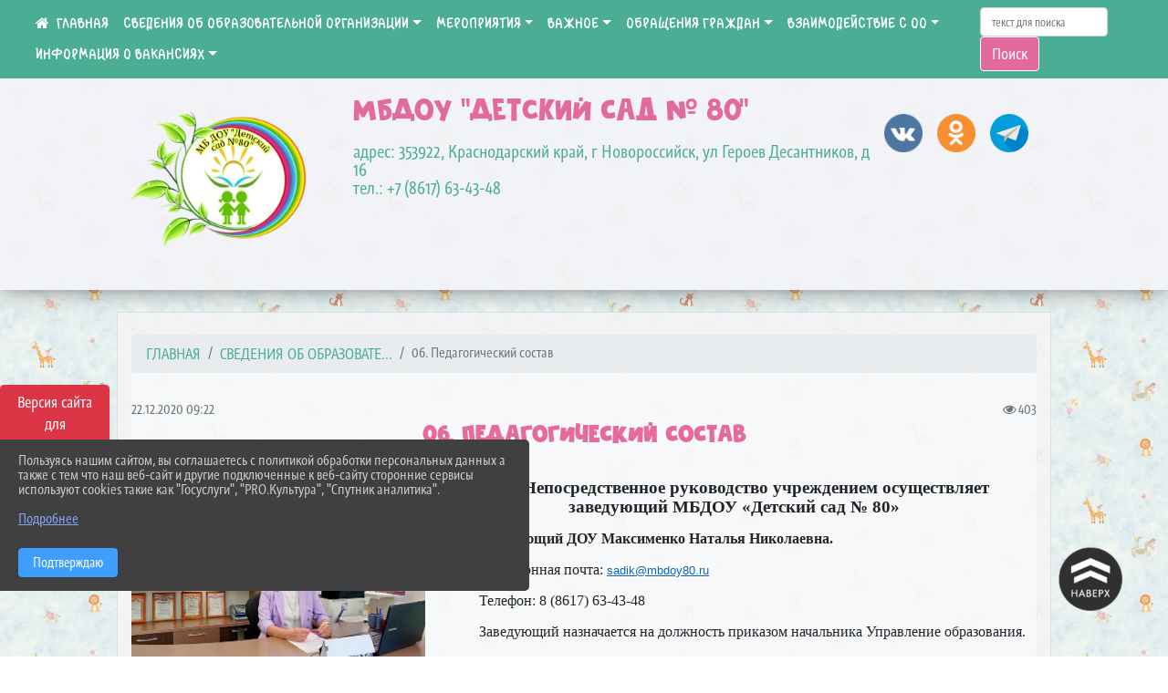

--- FILE ---
content_type: text/html; charset=utf-8
request_url: https://mbdou80.ru/sveden/employees
body_size: 15344
content:
<!DOCTYPE html><html lang="ru" class="h-100"><head><meta charset="utf-8"><meta http-equiv="X-UA-Compatible" content="IE=edge"><meta name="viewport" content="width=device-width, initial-scale=1"><link href="https://www.leocdn.ru/uploadsForSiteId/200924/favicon/8cef107b-55d0-4825-8533-1b22c102518a.png" rel="shortcut icon" type="image/x-icon"><meta name="baseStaticUrl" content="/kubcms-front/v5/master"><link rel="stylesheet" crossorigin="" href="/kubcms-front/v5/master/s/a-index-tM_7IAdW.css"><link rel="stylesheet" crossorigin="" href="/kubcms-front/v5/master/s/a-el-form-item-aOVeQJfs.css"><link rel="stylesheet" crossorigin="" href="/kubcms-front/v5/master/s/a-el-checkbox-RI4HkaMh.css"><link rel="stylesheet" crossorigin="" href="/kubcms-front/v5/master/s/a-ParentTreeSelect-vdZDJbKU.css"><link rel="stylesheet" crossorigin="" href="/kubcms-front/v5/master/s/a-HelperTool-tn0RQdqM.css"><link rel="stylesheet" crossorigin="" href="/kubcms-front/v5/master/s/a-VideoInput-CvP3_GcT.css"><link rel="stylesheet" crossorigin="" href="/kubcms-front/v5/master/s/a-el-checkbox-group-D_6SYB2i.css"><link rel="stylesheet" crossorigin="" href="/kubcms-front/v5/master/s/a-index-cdla2BLU.css"><link rel="stylesheet" crossorigin="" href="/kubcms-front/v5/master/s/a-el-popover-Cktl5fHm.css"><link rel="stylesheet" crossorigin="" href="/kubcms-front/v5/master/s/a-FormPublicRender-MIpZo3OT.css"><link rel="stylesheet" crossorigin="" href="/kubcms-front/v5/master/s/a-el-date-picker-B3rLwVmC.css"><link rel="stylesheet" crossorigin="" href="/kubcms-front/v5/master/s/a-el-radio-DCrt2ktn.css"><link rel="stylesheet" crossorigin="" href="/kubcms-front/v5/master/s/a-el-pagination-BDwEpwR6.css"><link rel="stylesheet" crossorigin="" href="/kubcms-front/v5/master/s/a-el-popconfirm-Du63PGr7.css"><link rel="stylesheet" crossorigin="" href="/kubcms-front/v5/master/s/a-el-slider-DZCsS5Hk.css"><link rel="stylesheet" crossorigin="" href="/kubcms-front/v5/master/s/a-el-color-picker-ILi5dVKC.css"><link rel="stylesheet" crossorigin="" href="/kubcms-front/v5/master/s/a-el-input-number-BjNNn4iI.css"><link rel="stylesheet" crossorigin="" href="/kubcms-front/v5/master/s/a-index-DsLjyqO-.css"><link rel="stylesheet" crossorigin="" href="/kubcms-front/v5/master/s/a-SectionSettings-DWG_XLy8.css"><link rel="stylesheet" crossorigin="" href="/kubcms-front/v5/master/s/a-inSite-8egEwldS.css"><script type="module" crossorigin="" src="/kubcms-front/v5/master/s/e-inSite-BOhS6m2p.js"></script><link rel="modulepreload" crossorigin="" href="/kubcms-front/v5/master/s/c-index-bEbJun7z.js"><link rel="modulepreload" crossorigin="" href="/kubcms-front/v5/master/s/c-el-form-item-Dxi71L-P.js"><link rel="modulepreload" crossorigin="" href="/kubcms-front/v5/master/s/c-el-checkbox-CajeHZm7.js"><link rel="modulepreload" crossorigin="" href="/kubcms-front/v5/master/s/c-vuedraggable.umd-BHhTWoBF.js"><link rel="modulepreload" crossorigin="" href="/kubcms-front/v5/master/s/c-FrontendInterfaces-BVkycfaD.js"><link rel="modulepreload" crossorigin="" href="/kubcms-front/v5/master/s/c-ParentTreeSelect-9BFWADb_.js"><link rel="modulepreload" crossorigin="" href="/kubcms-front/v5/master/s/c-index-CYQ4u1dC.js"><link rel="modulepreload" crossorigin="" href="/kubcms-front/v5/master/s/c-HelperTool-D7hxN4_b.js"><link rel="modulepreload" crossorigin="" href="/kubcms-front/v5/master/s/c-FormGroupWrapper-lKGmvqxY.js"><link rel="modulepreload" crossorigin="" href="/kubcms-front/v5/master/s/c-_baseMap-DyS895Ik.js"><link rel="modulepreload" crossorigin="" href="/kubcms-front/v5/master/s/c-map-BGkT4sNy.js"><link rel="modulepreload" crossorigin="" href="/kubcms-front/v5/master/s/c-_baseOrderBy-CY_iNDhL.js"><link rel="modulepreload" crossorigin="" href="/kubcms-front/v5/master/s/c-orderBy-Bgm9KKau.js"><link rel="modulepreload" crossorigin="" href="/kubcms-front/v5/master/s/c-VideoInput-DqNmTCf7.js"><link rel="modulepreload" crossorigin="" href="/kubcms-front/v5/master/s/c-lodash-BQl7P9W9.js"><link rel="modulepreload" crossorigin="" href="/kubcms-front/v5/master/s/c-animations-BhI5P8CS.js"><link rel="modulepreload" crossorigin="" href="/kubcms-front/v5/master/s/c-index-DQIgQm1J.js"><link rel="modulepreload" crossorigin="" href="/kubcms-front/v5/master/s/c-index-CQ56PxfO.js"><link rel="modulepreload" crossorigin="" href="/kubcms-front/v5/master/s/c-toInteger-C6xo1XSi.js"><link rel="modulepreload" crossorigin="" href="/kubcms-front/v5/master/s/c-index-D5xCMlbC.js"><link rel="modulepreload" crossorigin="" href="/kubcms-front/v5/master/s/c-FormPublicRender-CshrnIvM.js"><link rel="modulepreload" crossorigin="" href="/kubcms-front/v5/master/s/c-el-pagination-ohcjjy-B.js"><link rel="modulepreload" crossorigin="" href="/kubcms-front/v5/master/s/c-el-popconfirm-CP8G0ic0.js"><link rel="modulepreload" crossorigin="" href="/kubcms-front/v5/master/s/c-index-ndmCYBTm.js"><link rel="modulepreload" crossorigin="" href="/kubcms-front/v5/master/s/c-el-slider-neuk3Ysm.js"><link rel="modulepreload" crossorigin="" href="/kubcms-front/v5/master/s/c-index-BYuZUDxE.js"><link rel="modulepreload" crossorigin="" href="/kubcms-front/v5/master/s/c-AddOrEdit-D10FjbOx.js"><link rel="modulepreload" crossorigin="" href="/kubcms-front/v5/master/s/c-index-yJLvgOIv.js"><link rel="modulepreload" crossorigin="" href="/kubcms-front/v5/master/s/c-index-BLOKTJfr.js"><link rel="modulepreload" crossorigin="" href="/kubcms-front/v5/master/s/c-SingleUploaderWithActions-B7OfwLLm.js"><link rel="modulepreload" crossorigin="" href="/kubcms-front/v5/master/s/c-SectionSettings-S1N5Srcd.js"><style></style><title>06. Педагогический состав | МБДОУ "Детский Сад № 80"</title>
<meta name="title" content="06. Педагогический состав | МБДОУ " Детский="" Сад="" №="" 80""="">
<meta name="keywords" content="учреждения, заведующий, педагогический, состав, учреждением, осуществляет, электронная, почта, телефон, пределах, учредителем, работников, непосредственное,">
<meta name="description" content="Непосредственное руководство учреждением осуществляет заведующий МБДОУ «Детский сад № 80» Заведующий ДОУ Максименко Наталья Николаевна.">
<meta property="og:url" content="https://mbdou80.ru/sveden/employees">
<meta property="og:type" content="website">
<meta property="og:title" content="06. Педагогический состав | МБДОУ " Детский="" Сад="" №="" 80""="">
<meta property="og:description" content="Непосредственное руководство учреждением осуществляет заведующий МБДОУ «Детский сад № 80» Заведующий ДОУ Максименко Наталья Николаевна.">
<meta property="og:image" content="https://www.leocdn.ru/uploadsForSiteId/200924/siteHeader/2477af08-d677-4f22-8990-8130e338d31d.png">
<meta name="twitter:card" content="summary_large_image">
<meta property="twitter:domain" content="mbdou80.ru">
<meta property="twitter:url" content="https://mbdou80.ru/sveden/employees">
<meta name="twitter:title" content="06. Педагогический состав | МБДОУ " Детский="" Сад="" №="" 80""="">
<meta name="twitter:description" content="Непосредственное руководство учреждением осуществляет заведующий МБДОУ «Детский сад № 80» Заведующий ДОУ Максименко Наталья Николаевна.">
<meta name="twitter:image" content="https://www.leocdn.ru/uploadsForSiteId/200924/siteHeader/2477af08-d677-4f22-8990-8130e338d31d.png"></head><body class="h-100 ptype-item_page item-id-1868602 parent-id-1868594"><script>
		if ((document?.cookie || '').indexOf('devMode=1') !== -1) {
			var elemDiv = document.createElement('div');
			elemDiv.style.cssText = 'position:fixed;bottom:16px;right:35px;z-index:10000;color:red;';
			elemDiv.innerText = "devMode"
			document.body.appendChild(elemDiv);
		}
				</script><style data-styled="true" data-styled-version="6.1.12">.etsVJd{color:#ccc!important;font-size:16px!important;transition:transform 0.2s;display:inline-block;}/*!sc*/
.etsVJd:hover{color:#fff!important;transform:scale(1.2);}/*!sc*/
data-styled.g1[id="sc-braxZu"]{content:"etsVJd,"}/*!sc*/
.fjwXFW img{max-height:100%;min-width:100%;vertical-align:bottom;object-fit:cover;}/*!sc*/
data-styled.g2[id="sc-gJhJTp"]{content:"fjwXFW,"}/*!sc*/
</style><style id="custom-styles-2">/*лого в шапке и текст*/
.logoback {
    display: flex;
}
.logobackright {
    margin-right: 50px;
}
.line {
    display: none;
}
/*лого в шапке и текст*/


/* ширина тела*/
.container, .container-lg, .container-md, .container-sm, .container-xl {
    max-width: 80%;
}
/* ширина тела*/


/* высота заголовка */
.logo {
    margin-top: 80px;
}

/* высота заголовка */
/**********************************************************/
/************** шаблон css (основные фунции) **************/
/**********************************************************/

/*** ПОДГРУЖАЕМ ШРИФТЫ ***/

@font-face {
    font-family: 'Comicsman One'; /* Имя шрифта */
    src: url(https://www.leocdn.ru/uploadsForSiteId/200924/content/758c82d8-4ca4-4875-accb-1b38607fb6c9.ttf); /* Путь к файлу со шрифтом */
   }
   
   
@font-face {
    font-family: Graublau Web; /* Имя шрифта */
    src: url(https://www.leocdn.ru/uploadsForSiteId/203019/content/705bddad-5e59-4457-9f48-404fcfdd9f75.otf); /* Путь к файлу со шрифтом */
   }
   
   @font-face {
    font-family: 'catorze27style1_semibold'; /* Имя шрифта */
    src: url(https://www.leocdn.ru/uploadsForSiteId/203239/content/ba7a4fed-fa3e-49ec-933e-f65baea6409e.woff); /* Путь к файлу со шрифтом */
   }
 
      @font-face {
     font-family: 'Roboto'; /* Имя шрифта */
      src: url(https://www.leocdn.ru/uploadsForSiteId/200018/content/46f891a3-1ecb-4a51-b70f-4569981aae86.woff ); /* Путь к файлу со шрифтом */
   }


   @font-face {
     font-family: 'Pomidorko'; /* Имя шрифта */
      src: url(https://www.leocdn.ru/uploadsForSiteId/200924/content/a1f8c172-6057-4330-addf-32df3fa870b9.otf); /* Путь к файлу со шрифтом */
   }



/*** ПОДГРУЖАЕМ ШРИФТЫ ***/


/*** ШРИФТЫ И СТИЛЬ ЗАГОЛОВКОВ ***/
html.h-100 body.h-100 div.h-100 main.page-content.d-flex.flex-column.h-100.cms-all-sections div.body-container.mt-4.mb-4 div.container {
    background: #f3f4f7e6;
    border:1px solid #ddd;
padding-bottom: 20px;
}

body {

    
        font-family: 'Graublau Web', sans-serif;
    background-image: url(https://www.leocdn.ru/uploadsForSiteId/200924/content/fff25e7d-0faf-4155-af43-a39b26e41d32.jpg);
    background-position: center top;
    background-repeat: repeat;
    background-attachment: fixed;
    -webkit-background-size: cover;
    -moz-background-size: cover;
    -o-background-size: cover;
    background-size: 30%;
}

.logo {/*используем семью шрифтов в шапке сайта ***/

	font-family: 'Graublau Web', serif;
}

p {

    font-family: Graublau Web !important;
}

a {
  color: #4bad94; 
    text-decoration: none;
    background-color: transparent;
    font-size: 16px;
font-family: Graublau Web !important;
}

a:hover {
 color: #d3606cbf;
    text-decoration: none;
   
} 

.h3, h3 {
    font-size: 26px;
    font-weight: bold;
    text-transform: uppercase;
    letter-spacing: 1px;
    color: #da15649e !important;
    text-transform: uppercase;
     font-family: Pomidorko !important;

    text-align: center;
    margin-bottom: 20px;
}

.h4, h4 {/*стиль заголовков h4*/
	font-size: 1.3rem;
	font-weight: bold;
	color: #0e99a7; 
	 text-transform: uppercase;
	 font-family: Graublau Web !important;
}    


/*иконка главная */
 .fa-home:before {
    content: "\f015 ";
}
 .fa-home:after {
    content: "\00a0 \00a0 ГЛАВНАЯ ";
font-family: "Comicsman One" !important;
}
/*иконка главная */

/*** ШРИФТЫ И СТИЛЬ ЗАГОЛОВКОВ ***/



/* иконки соц-сети шапка и подвал */
.fa-youtube-square::before, .fa-youtube-square::before {
    color: #48649D;
    width: 1%;
    background-image: url(https://www.leocdn.ru/uploadsForSiteId/200417/content/cc4cc1f2-b18b-4bdb-8525-5324fd6e67d0.png);
    content: '';
    width: 42px;
    height: 42px;
    background-size: cover;
    float: right;
}

i.fa.fa-2x.fa-telegram::before, i.fa.fa-2x.fa-telegram::before {
    color: #48649D;
    width: 1%;
    background-image: url(https://www.leocdn.ru/uploadsForSiteId/202244/content/3a022d45-2c93-4944-905d-acc134c5679d.png);
    content: '';
    width: 42px;
    height: 42px;
    background-size: cover;
    float: right;
    
}

.fa-vk::before {
    color: #48649D;
    width: 1%;
    background-image: url(https://www.leocdn.ru/uploadsForSiteId/201172/content/3dbeed6b-9956-499c-ae48-758107655c1b.png);
    content: '';
    width: 42px;
    height: 42px;
    background-size: cover;
    float: right
}
.fa-odnoklassniki-square::before {
   color: #48649D;
    width: 1%;
    background-image: url(https://www.leocdn.ru/uploadsForSiteId/201172/content/2904fc0e-c9a0-45b6-a489-ea937f865c9a.png);
    content: '';
    width: 42px;
    height: 42px;
    background-size: cover;
    float: right;
}
/* иконки соц-сети шапка и подвал */

/* шапка сайта */
.head-image {
    background: #f3f4f7f0;
 width: 100%;
    background-size: auto 100%;
    background-repeat: no-repeat;
    background-position: bottom;
box-shadow: 0px -11px 31px black;
}

/* шапка сайта */





/*обводка блока*/
.el-card {
   border: none;}
/*обводка блока*/




/* горизонтальное меню*/
.navbar-expand-sm .navbar-nav {
    margin: 0 auto;
}

.navbar.navbar-expand-sm.navbar-dark {
    background-color: #4bad94 !important;
    top: 0;
    position: absolute;
    margin: 0 auto;
    width: 100%;
    z-index: 10;
}
.navbar-dark .navbar-nav .nav-link {
    color: #fff !important;
       font-family: Comicsman One !important;
}

.navbar-dark .navbar-nav .nav-link:hover {
  color: #ffffff82 !important;
    font-size: 15px;
     transition: all 350ms ease !important;
}

.dropdown-menu.menu-sortabled.ui-sortable.show {
    margin-top: 11px;
}

.dropdown-menu {
    border: 1px solid rgb(60 60 60 / 48%);
    border-radius: 0.25rem;
    margin-top: 10px;
}


.dropdown-item:focus, .dropdown-item:hover {
    color: #ffffff;
    text-decoration: none;
    background-color: #dd749e;
    font-size: 18px;
         transition: all 350ms ease !important;
}
.dropdown-item.active, .dropdown-item:active {
    background-color: #484848;
}


/* иконки редактирования */
.navbar.navbar-expand-sm.navbar-dark i.fa.fa-list {
color: #919191;
}
.navbar.navbar-expand-sm.navbar-dark i.fa.fa-plus {
color: #919191;
}
/* иконки редактирования */

/* горизонтальное меню*/



/*подвал*/
footer.footer {
text-transform: uppercase;
	background: #303030 repeat !important;
	  font-family: Graublau Web !important;
}

footer.footer a {
	color: #FFFFFF;
	text-decoration: none;
}

footer.footer a:hover {
  color: #bdbdbd;
    text-decoration: none;
    font-size: 20px;
     transition: all 350ms ease !important;

}

footer.footer .text-muted a:hover {
    color: #e1e1e1;
    text-decoration: none;
font-size: 14px;
}



.buttonleft {
    float: left;
    width: 25%;
        padding: 10px;
}

.buttonright1 {
    float: right;
    width: 25%;
    display: block;
        border-left: 14px solid #e36a9c;
    padding: 20px;
}

.buttonright2 {
    float: right;
    width: 25%;
    display: block;
        border-left: 14px solid #e36a9c;
    padding: 20px;
}

.buttoncentr {
    display: flex;
}

@media screen and (max-width: 800px) {
.buttoncentr {
   display: none; 
}  
}

/*подвал*/

/**********************************************************/
/************** шаблон css (основные фунции) **************/
/**********************************************************/



/* Кнопка вертикального меню */
#show-sidebar {
    top: 100px !important;
}
/* Кнопка вертикального меню */

/*версия для слабовидящих*/
.visual-impired-button {
   margin-top: 400px;
padding: 0.75rem 0rem !important;
    max-width: 109px !important;
}

.fa-eye-slash:before {
    content: "ВЕРСИЯ ДЛЯ СЛАБОВИДЯЩИХ";
    font-size: 10px;
font-family: 'Roboto'; /* Имя шрифта */
}
.visual-impired-button a:hover {
    transform: scale(1.1) translateX(5px);
    transition: all 350ms ease !important;
}
@media screen and (max-width: 800px) {
  .fa-eye-slash:before {
    content: "\f070";
    font-size: 14px;
     font-family: unset !important;
} 
}
    


/*версия для слабовидящих*/

/*** КНОПКА ПОИСК ***/

.form-inline .form-control {
    width: 140px;
    font-size: 12px;
    text-transform: lowercase;
}

.btn-outline-success {
 color: #fff;
    background-color: #e36a9c;
  border-color: #ffffff;
    font-family: Graublau Web;
}

.btn-outline-success:hover {
    color: #e36a9c;
    background-color: #ffffff;
    border-color: #e36a9c;
}

.btn-outline-success:not(:disabled):not(.disabled).active, .btn-outline-success:not(:disabled):not(.disabled):active, .show > .btn-outline-success.dropdown-toggle {
 color: #fff;
    background-color: #e36a9c;
    border-color: #e36a9c;
}

.btn-outline-success:not(:disabled):not(.disabled).active:focus, .btn-outline-success:not(:disabled):not(.disabled):active:focus, .show > .btn-outline-success.dropdown-toggle:focus {
	box-shadow: 0 0 0 .2rem #e36a9c00 !important;
}

.btn-outline-success.focus, .btn-outline-success:focus {
	box-shadow: 0 0 0 .2rem #e36a9c00 !important;
}
/*** КНОПКА ПОИСК ***/



/*** ХЛЕБНЫЕ КРОШКИ ***/
.breadcrumb  i.fa.fa-home
{display: none;}


.breadcrumb  a {
	color: #4bad94 !important;
	    text-transform: uppercase;
}

.breadcrumb  a:hover {
	color: #dd749e !important;
}

.breadcrumb  a:focus {
	color: #dd749e  !important ;
}
/*** ХЛЕБНЫЕ КРОШКИ ***/


/*** ВЕРТИКАЛЬНОЕ МЕНЮ ***/
.sidebar-content {
    text-transform: uppercase;
}

.sidebar-brand {
	color: #9978a5 !important;
}

.sidebar-brand a {
	color: #9978a5 !important;
}

.sidebar-brand  a:hover {
	color: #9978a5 !important;
}

.sidebar-brand  a:focus {
	color: #9978a5 !important;
}

.sidebar-wrapper .sidebar-menu .active > a {
	background: #4e4e4e;
}

.sidebar-wrapper .sidebar-menu .sidebar-dropdown .sidebar-submenu ul {
	background: #9978a5;
}

.sidebar-wrapper {
	background: #303030;
}

.sidebar-wrapper .sidebar-menu a {
	color: #ffffff !important;
}

.sidebar-wrapper .sidebar-menu a:hover {
	color: #c1c1c1 !important;
}

.sidebar-wrapper .sidebar-menu a:focus {
	color: #c1c1c1 !important;
}

.sidebar-menu > ul:nth-child(1) > li:nth-child(1) {
	color: #9978a5 !important;
}

.sidebar-menu > ul:nth-child(2) > li:nth-child(1) {
	color: #9978a5 !important;
}
/*** ВЕРТИКАЛЬНОЕ МЕНЮ ***/



/*** ИНОЕ ***/


/**** Карусель банеров ***/
[data-block-id="146519"] .slick-initialized .slick-slide  a {
    font-size: 12px !important;
}
/** изображения **/
[data-block-id="146519"] .slick-initialized .slick-slide img {
transition: all 300ms ease !important;
border-radius: 100px !important;
-webkit-filter: grayscale(30%) !important;
filter: grayscale(30%) !important;
margin-bottom: 8px !important;
}
[data-block-id="146519"] .slick-initialized .slick-slide img:hover {filter: none !important; }
/** изображения **/
[data-block-id="146519"] .slick-slide .w-100 {
    width: 90% !important;
    
 background: white !important;
}
/** ссылки **/
.cms-block-banners.slider-banners .each-item-container a {color: #6D6B7A; font-size: 13px; transition: all 300ms ease; text-decoration: none;}
.cms-block-banners.slider-banners .each-item-container a:hover {color: #212121; text-decoration: none;}

/* иконки контроля*/
.carousel-control-prev-icon {background: url("https://782329.selcdn.ru/leo_panorams/sprite_icons.png") no-repeat 10px -320px !important;}
.carousel-control-next-icon {background: url("https://782329.selcdn.ru/leo_panorams/sprite_icons.png")  no-repeat 0px -380px !important;}
/* иконки контроля*/
/*** Карусель банеров ***/


/*Секции*/

html {
  scroll-behavior: smooth;
}
body {
  margin: 0;
 
}


.menu nav > p > a
 {
    margin-left: 10px;
}

a + a{
  margin-left: 0em;
}

section {
  width: 100%;
  height: auto;

  justify-content: center;
  align-items: center;
}
#a {
 background: url("https://home-school.interneturok.ru/static/articles/tridzat_pyat_sites/tridzat_pyat_sites.jpg") !important;
    background-position: left top !important;
    background-size: cover!important;
    background-repeat: no-repeat !important;
    background-attachment: fixed !important;

}
#b {

      background-position: left top !important;
    background-size: cover!important;
    background-repeat: no-repeat !important;
    background-attachment: fixed !important;
  
}
section#с {
     background: url("https://www.leocdn.ru/uploadsForSiteId/202566/content/adb5bbdc-3203-4eeb-82a0-caff622d0c66.jpg") !important;
      background-position: left top !important;
    background-size: cover!important;
    background-repeat: no-repeat !important;
    background-attachment: fixed !important;
   width: 100%;
  height: 900px;

 
}

#d {

background-position: left top !important;
    background-size: cover!important;
    background-repeat: no-repeat !important;
    background-attachment: fixed !important;
}
/*Секции*/

/*кнопки*/
.button_1619682619722 {

    display: inline-block !important;
    text-decoration: none !important;
    background-color: #dc3545 !important;
    color: #ffffff !important;
    border-radius: 5px !important;
    font-size: 14px !important;
    padding: 6px 27px !important; 
    transition: all 0.4s ease !important;
margin-top: 0px !important;
margin-bottom: 0px !important;
}
.button_1619682619722:hover{
    text-decoration: none !important; 
    background-color: #222 !important;
    color: #fff !important;
 font-size: 15px !important;
  transition: all 350ms ease !important;
}
/*кнопки*/



@media screen and (max-width: 480px) { 
.logoback {
    display: flex;
    flex-direction: column;
    align-items: center;
    text-align: center;
    hyphens: unset;
}

.d-flex.align-items-center.justify-content-between {
    flex-direction: column;
}

.logoleft p span {
    font-size: 26px;
}

}</style><div class="h-100"><div class="visual-impired-button" itemprop="copy" style="padding:3px 0"><a style="margin-top:10px" href="#" class="btn btn-danger spec bvi-open" aria-label="Включить версию для слабовидящих">Версия сайта для слабовидящих</a></div><main class="page-content d-flex flex-column h-100 cms-all-sections" id="allrecords"><div data-section-id="16566" data-section-type="header" data-section-comment="" data-section-visible="1" class="bvi-tts" id="rec16566"><div class="head-image" style="width:100%;background-size:cover;background-image:url('')"><div style="position:relative;padding-bottom:26px;padding-top:20px" class="container"><div class="d-flex align-items-center justify-content-between"><div class="line" style="padding:0px"><div style="padding:12px 9px 0 10px"><img src="https://www.leocdn.ru/uploadsForSiteId/203917/siteHeader/2d7a3648-27b8-4f3f-ab41-33d99452b4fc.png" loading="lazy"></div></div><div class="logo"><div><div class="logoback">
<div class="logobackright">

<img alt="" height="161" src="https://www.leocdn.ru/uploadsForSiteId/203917/siteHeader/2d7a3648-27b8-4f3f-ab41-33d99452b4fc.png" width="200" loading="lazy">
</div>

<div class="logoleft">
<p><span style="font-size:34px;"><span style="color:#da15649e;"><font face="Pomidorko">МБДОУ "Детский Сад № 80"</font></span></span><br>
<br>
<span style="font-size:18px;"><span style="color:#4bad94;"><font face="Graublau Web">адрес: 353922, Краснодарский край, г Новороссийск, ул Героев Десантников, д 16<br>
тел.: +7 (8617) 63-43-48</font></span></span></p>
</div>
</div></div><div>     </div></div><div><a href="https://vk.com/mbdou80_nvrsk" target="_blank" class="sc-braxZu etsVJd ml-3" socialnetworkscolor="#ccc" socialnetworkscolorhover="#fff" socialnetworksfontsize="16"><i class="fa fa-2x fa-vk"></i></a><a href="https://ok.ru/group/70000001289739" target="_blank" class="sc-braxZu etsVJd ml-3" socialnetworkscolor="#ccc" socialnetworkscolorhover="#fff" socialnetworksfontsize="16"><i class="fa fa-2x fa-odnoklassniki-square"></i></a><a href="https://t.me/mbdou80" target="_blank" class="sc-braxZu etsVJd ml-3" socialnetworkscolor="#ccc" socialnetworkscolorhover="#fff" socialnetworksfontsize="16"><i class="fa fa-2x fa-telegram"></i></a><a href="" target="_blank" class="sc-braxZu etsVJd ml-3" socialnetworkscolor="#ccc" socialnetworkscolorhover="#fff" socialnetworksfontsize="16"><i class="fa fa-2x fa-"></i></a></div></div></div></div><nav class="navbar navbar-expand-sm navbar-dark" style="background-color:#343a40"><div class="container-fluid"><button class="navbar-toggler" type="button" data-toggle="collapse" data-target="#navbarsExample03" aria-controls="navbarsExample03" aria-expanded="false" aria-label="Развернуть наигацию"><span class="navbar-toggler-icon"></span></button><div class="collapse navbar-collapse visible" id="navbarsExample03"><ul class="navbar-nav mr-auto menu-sortabled"><li class="nav-item"><a class="nav-link" href="/"><i class="fa fa-home"></i></a></li><li class="nav-item dropdown" id="menu_1868594" item-id="1868594"><a class="nav-link dropdown-toggle" href="/sveden" id="dropdown03" data-toggle="dropdown" aria-haspopup="true" aria-expanded="false">СВЕДЕНИЯ ОБ ОБРАЗОВАТЕЛЬНОЙ ОРГАНИЗАЦИИ</a><ul class="dropdown-menu menu-sortabled" aria-labelledby="dropdown03"><li id="menu_1868597" item-id="1868597"><a class="dropdown-item" href="/sveden/common">01. Основные сведения</a><span style="display:none" class="move-box"><i class="fa fa-arrows"></i></span></li><li id="menu_1868598" item-id="1868598"><a class="dropdown-item" href="/sveden/struct">02. Структура и органы управления образовательной организацией</a><span style="display:none" class="move-box"><i class="fa fa-arrows"></i></span></li><li id="menu_1868599" item-id="1868599"><a class="dropdown-item" href="/sveden/document">03. Документы</a><span style="display:none" class="move-box"><i class="fa fa-arrows"></i></span></li><li id="menu_1868600" item-id="1868600"><a class="dropdown-item" href="/sveden/education">04. Образование</a><span style="display:none" class="move-box"><i class="fa fa-arrows"></i></span></li><li id="menu_1996710" item-id="1996710"><a class="dropdown-item" href="/sveden/managers">05. Руководство</a><span style="display:none" class="move-box"><i class="fa fa-arrows"></i></span></li><li id="menu_1868602" item-id="1868602"><a class="dropdown-item" href="/sveden/employees">06. Педагогический состав</a><span style="display:none" class="move-box"><i class="fa fa-arrows"></i></span></li><li id="menu_1868607" item-id="1868607"><a class="dropdown-item" href="/sveden/objects">07. Материально-техническое обеспечение и оснащенность образовательного процесса. Доступная среда</a><span style="display:none" class="move-box"><i class="fa fa-arrows"></i></span></li><li id="menu_1868603" item-id="1868603"><a class="dropdown-item" href="/sveden/paid_edu">08. Платные образовательные услуги</a><span style="display:none" class="move-box"><i class="fa fa-arrows"></i></span></li><li id="menu_1868605" item-id="1868605"><a class="dropdown-item" href="/sveden/budget">09. Финансово-хозяйственная деятельность </a><span style="display:none" class="move-box"><i class="fa fa-arrows"></i></span></li><li id="menu_1868606" item-id="1868606"><a class="dropdown-item" href="/sveden/vacant">10. Вакантные места для приема (перевода) обучающихся</a><span style="display:none" class="move-box"><i class="fa fa-arrows"></i></span></li><li id="menu_1868604" item-id="1868604"><a class="dropdown-item" href="/sveden/grants">11. Стипендии и меры поддержки обучающихся</a><span style="display:none" class="move-box"><i class="fa fa-arrows"></i></span></li><li id="menu_1868596" item-id="1868596"><a class="dropdown-item" href="/sveden/inter">12. Международное сотрудничество </a><span style="display:none" class="move-box"><i class="fa fa-arrows"></i></span></li><li id="menu_1868608" item-id="1868608"><a class="dropdown-item" href="/sveden/catering">13. Организация питания в образовательной организации</a><span style="display:none" class="move-box"><i class="fa fa-arrows"></i></span></li><li id="menu_1868601" item-id="1868601"><a class="dropdown-item" href="/sveden/eduStandarts">14. Образовательные стандарты</a><span style="display:none" class="move-box"><i class="fa fa-arrows"></i></span></li><li class="mx-3 admin-buttons horizontal-menu" style="display:none"><div class="d-flex justify-content-around text-center"><a data-toggle="tooltip" class="nav-link w-full" data-placement="bottom" title="Список" href="/front#/content?type=menu&amp;parentId=1868594"><i class="fa fa-list"></i></a><a data-toggle="tooltip" class="nav-link w-full" data-placement="bottom" title="Добавить" href="/front#/content/add?type=menu&amp;parentId=1868594"><i class="fa fa-plus"></i></a></div></li></ul><span style="display:none" class="move-box"><i class="fa fa-arrows"></i></span></li><li class="nav-item dropdown" id="menu_1868609" item-id="1868609"><a class="nav-link dropdown-toggle" href="/item/1868609" id="dropdown03" data-toggle="dropdown" aria-haspopup="true" aria-expanded="false">МЕРОПРИЯТИЯ</a><ul class="dropdown-menu menu-sortabled" aria-labelledby="dropdown03"><li id="menu_1868610" item-id="1868610"><a class="dropdown-item" href="/item/1868610">Фото</a><span style="display:none" class="move-box"><i class="fa fa-arrows"></i></span></li><li id="menu_1868611" item-id="1868611"><a class="dropdown-item" href="/item/1868611">Видео</a><span style="display:none" class="move-box"><i class="fa fa-arrows"></i></span></li><li id="menu_1868612" item-id="1868612"><a class="dropdown-item" href="/news">Новости</a><span style="display:none" class="move-box"><i class="fa fa-arrows"></i></span></li><li class="mx-3 admin-buttons horizontal-menu" style="display:none"><div class="d-flex justify-content-around text-center"><a data-toggle="tooltip" class="nav-link w-full" data-placement="bottom" title="Список" href="/front#/content?type=menu&amp;parentId=1868609"><i class="fa fa-list"></i></a><a data-toggle="tooltip" class="nav-link w-full" data-placement="bottom" title="Добавить" href="/front#/content/add?type=menu&amp;parentId=1868609"><i class="fa fa-plus"></i></a></div></li></ul><span style="display:none" class="move-box"><i class="fa fa-arrows"></i></span></li><li class="nav-item dropdown" id="menu_1868616" item-id="1868616"><a class="nav-link dropdown-toggle" href="/item/1868616" id="dropdown03" data-toggle="dropdown" aria-haspopup="true" aria-expanded="false">ВАЖНОЕ</a><ul class="dropdown-menu menu-sortabled" aria-labelledby="dropdown03"><li id="menu_1884214" item-id="1884214"><a class="dropdown-item" href="/item/1884214">ВСОКО</a><span style="display:none" class="move-box"><i class="fa fa-arrows"></i></span></li><li id="menu_1892561" item-id="1892561"><a class="dropdown-item" href="/item/1892561">Политика конфиденциальности</a><span style="display:none" class="move-box"><i class="fa fa-arrows"></i></span></li><li id="menu_1914808" item-id="1914808"><a class="dropdown-item" href="/item/1914808">Инновационная деятельность</a><span style="display:none" class="move-box"><i class="fa fa-arrows"></i></span></li><li id="menu_1900191" item-id="1900191"><a class="dropdown-item" href="/item/1900191">Охрана здоровья </a><span style="display:none" class="move-box"><i class="fa fa-arrows"></i></span></li><li id="menu_1884901" item-id="1884901"><a class="dropdown-item" href="/item/1884901">Переход ДОУ на ФОП</a><span style="display:none" class="move-box"><i class="fa fa-arrows"></i></span></li><li id="menu_1884223" item-id="1884223"><a class="dropdown-item" href="/item/1884223">Сведения о педагогических работниках</a><span style="display:none" class="move-box"><i class="fa fa-arrows"></i></span></li><li id="menu_1884902" item-id="1884902"><a class="dropdown-item" href="/item/1884902">Программно — методическое обеспечение воспитательно-образовательного процесса</a><span style="display:none" class="move-box"><i class="fa fa-arrows"></i></span></li><li id="menu_1884225" item-id="1884225"><a class="dropdown-item" href="/item/1884225">Охрана труда</a><span style="display:none" class="move-box"><i class="fa fa-arrows"></i></span></li><li id="menu_1868617" item-id="1868617"><a class="dropdown-item" href="/certification">Аттестация педагогических работников</a><span style="display:none" class="move-box"><i class="fa fa-arrows"></i></span></li><li id="menu_1868622" item-id="1868622"><a class="dropdown-item" href="/anticorr">Антикоррупция</a><span style="display:none" class="move-box"><i class="fa fa-arrows"></i></span></li><li id="menu_1868625" item-id="1868625"><a class="dropdown-item" href="/safety">Безопасность</a><span style="display:none" class="move-box"><i class="fa fa-arrows"></i></span></li><li id="menu_1868621" item-id="1868621"><a class="dropdown-item" href="/parents">Родителям</a><span style="display:none" class="move-box"><i class="fa fa-arrows"></i></span></li><li id="menu_1868623" item-id="1868623"><a class="dropdown-item" href="/students">Учащимся</a><span style="display:none" class="move-box"><i class="fa fa-arrows"></i></span></li><li id="menu_1868624" item-id="1868624"><a class="dropdown-item" href="/nok">Независимая оценка качества</a><span style="display:none" class="move-box"><i class="fa fa-arrows"></i></span></li><li id="menu_1868627" item-id="1868627"><a class="dropdown-item" href="/antiterror">Антитеррористическая защищенность</a><span style="display:none" class="move-box"><i class="fa fa-arrows"></i></span></li><li class="mx-3 admin-buttons horizontal-menu" style="display:none"><div class="d-flex justify-content-around text-center"><a data-toggle="tooltip" class="nav-link w-full" data-placement="bottom" title="Список" href="/front#/content?type=menu&amp;parentId=1868616"><i class="fa fa-list"></i></a><a data-toggle="tooltip" class="nav-link w-full" data-placement="bottom" title="Добавить" href="/front#/content/add?type=menu&amp;parentId=1868616"><i class="fa fa-plus"></i></a></div></li></ul><span style="display:none" class="move-box"><i class="fa fa-arrows"></i></span></li><li class="nav-item dropdown" id="menu_1868628" item-id="1868628"><a class="nav-link dropdown-toggle" href="/item/1868628" id="dropdown03" data-toggle="dropdown" aria-haspopup="true" aria-expanded="false">ОБРАЩЕНИЯ ГРАЖДАН</a><ul class="dropdown-menu menu-sortabled" aria-labelledby="dropdown03"><li id="menu_1868629" item-id="1868629"><a class="dropdown-item" href="/item/1868629">01. Личный прием граждан</a><span style="display:none" class="move-box"><i class="fa fa-arrows"></i></span></li><li id="menu_1868631" item-id="1868631"><a class="dropdown-item" href="/item/1868631">02. Форма для обращения</a><span style="display:none" class="move-box"><i class="fa fa-arrows"></i></span></li><li id="menu_1868632" item-id="1868632"><a class="dropdown-item" href="/item/1868632">03. Письменные обращения</a><span style="display:none" class="move-box"><i class="fa fa-arrows"></i></span></li><li id="menu_1868633" item-id="1868633"><a class="dropdown-item" href="/item/1868633">04. Информация о результатах рассмотрения обращений</a><span style="display:none" class="move-box"><i class="fa fa-arrows"></i></span></li><li id="menu_1868630" item-id="1868630"><a class="dropdown-item" href="/item/1868630">05. Часто задаваемые вопросы</a><span style="display:none" class="move-box"><i class="fa fa-arrows"></i></span></li><li class="mx-3 admin-buttons horizontal-menu" style="display:none"><div class="d-flex justify-content-around text-center"><a data-toggle="tooltip" class="nav-link w-full" data-placement="bottom" title="Список" href="/front#/content?type=menu&amp;parentId=1868628"><i class="fa fa-list"></i></a><a data-toggle="tooltip" class="nav-link w-full" data-placement="bottom" title="Добавить" href="/front#/content/add?type=menu&amp;parentId=1868628"><i class="fa fa-plus"></i></a></div></li></ul><span style="display:none" class="move-box"><i class="fa fa-arrows"></i></span></li><li class="nav-item dropdown" id="menu_1868634" item-id="1868634"><a class="nav-link dropdown-toggle" href="/item/1868634" id="dropdown03" data-toggle="dropdown" aria-haspopup="true" aria-expanded="false">ВЗАИМОДЕЙСТВИЕ С ОО</a><ul class="dropdown-menu menu-sortabled" aria-labelledby="dropdown03"><li id="menu_1868635" item-id="1868635"><a class="dropdown-item" href="/coll">Электронная форма для внесения предложений</a><span style="display:none" class="move-box"><i class="fa fa-arrows"></i></span></li><li id="menu_1868636" item-id="1868636"><a class="dropdown-item" href="/item/1868636">Адрес и схема проезда</a><span style="display:none" class="move-box"><i class="fa fa-arrows"></i></span></li><li class="mx-3 admin-buttons horizontal-menu" style="display:none"><div class="d-flex justify-content-around text-center"><a data-toggle="tooltip" class="nav-link w-full" data-placement="bottom" title="Список" href="/front#/content?type=menu&amp;parentId=1868634"><i class="fa fa-list"></i></a><a data-toggle="tooltip" class="nav-link w-full" data-placement="bottom" title="Добавить" href="/front#/content/add?type=menu&amp;parentId=1868634"><i class="fa fa-plus"></i></a></div></li></ul><span style="display:none" class="move-box"><i class="fa fa-arrows"></i></span></li><li class="nav-item dropdown" id="menu_2064920" item-id="2064920"><a class="nav-link dropdown-toggle" href="/item/2064920" id="dropdown03" data-toggle="dropdown" aria-haspopup="true" aria-expanded="false">ИНФОРМАЦИЯ О ВАКАНСИЯХ</a><ul class="dropdown-menu menu-sortabled" aria-labelledby="dropdown03"><li id="menu_2064927" item-id="2064927"><a class="dropdown-item" href="/item/2064927">Заявка о вакансии</a><span style="display:none" class="move-box"><i class="fa fa-arrows"></i></span></li><li id="menu_2064933" item-id="2064933"><a class="dropdown-item" href="/item/2064933">Основная информация</a><span style="display:none" class="move-box"><i class="fa fa-arrows"></i></span></li><li class="mx-3 admin-buttons horizontal-menu" style="display:none"><div class="d-flex justify-content-around text-center"><a data-toggle="tooltip" class="nav-link w-full" data-placement="bottom" title="Список" href="/front#/content?type=menu&amp;parentId=2064920"><i class="fa fa-list"></i></a><a data-toggle="tooltip" class="nav-link w-full" data-placement="bottom" title="Добавить" href="/front#/content/add?type=menu&amp;parentId=2064920"><i class="fa fa-plus"></i></a></div></li></ul><span style="display:none" class="move-box"><i class="fa fa-arrows"></i></span></li><li class="admin-buttons horizontal-menu" style="display:none"><div class="d-flex justify-content-around text-center"><a data-toggle="tooltip" class="nav-link w-full" data-placement="bottom" title="Список" href="/front#/content?type=menu&amp;parentIdIsNull=true"><i class="fa fa-list"></i></a><a data-toggle="tooltip" class="nav-link w-full" data-placement="bottom" title="Добавить" href="/front#/content/add?type=menu&amp;parentIdIsNull=true"><i class="fa fa-plus"></i></a></div></li></ul><form class="form-inline my-2 my-lg-0 search-line d-flex" action="/search"><input class="form-control" type="search" name="query" placeholder="Текст для поиска" aria-label="Искать" value=""><button class="btn btn-outline-success my-2 my-sm-0" type="submit">Поиск</button></form></div></div></nav></div><div data-section-id="16567" data-section-type="body" data-section-comment="" data-section-visible="1" class="bvi-tts body-container mt-4 mb-4" id="rec16567"><div class="container"><div class="row"><div class="col-md-12"><div>
<div class="kubcms-admin-comp" component="ColumnHeader" :column="9"></div>
</div><div data-block-id="146514" class="bvi-tts mt-4 cms-block cms-block-content" style="background-color:rgba(255, 255, 255, 0.39)"><div><div class="kubcms-admin-comp" component="BlockEditButton" :id="146514"></div></div><div class="row mb-2"><div class="col-12"><nav aria-label="breadcrumb"><ol class="breadcrumb"><li class="breadcrumb-item active" aria-current="page"><a href="/"><i class="fa fa-home"></i> Главная</a></li><li class="breadcrumb-item"><a href="/sveden">СВЕДЕНИЯ ОБ ОБРАЗОВАТЕ...</a></li><li class="breadcrumb-item active" aria-current="page">06. Педагогический состав</li></ol></nav></div></div><div class="row mb-2"><div class="col-12"><div>
						<div class="kubcms-admin-comp" component="AdminContentPanel" id="1868602"></div>
						</div></div></div><div class="mb-2"><div class="d-flex justify-content-between mb-1"><div><span class="tz-datetime text-muted" date-format="DD.MM.YYYY HH:mm" iso-timestamp="2020-12-22T09:22:18.000Z">22.12.2020 09:22</span></div><div style="min-width:30px"><span class="total-all-page-views text-muted" title="Кол-во просмотров" style="cursor:help"><i class="fa fa-eye"></i> 403</span></div></div><h3 class="text-center mb-4">06. Педагогический состав</h3></div><div class="row"><div class="col-sm-4 pr-sm-1 templater-content-block"><div class="my-2"></div><div class="my-2"><div class="sc-gJhJTp fjwXFW block-content-photogallery"><div class="blueimp-gallery blueimp-gallery-controls blueimp-gallery-contain" aria-label="image gallery" aria-modal="true" role="dialog"><div class="slides" aria-live="polite"></div><h3 class="title"></h3><a class="prev" aria-controls="blueimp-gallery" aria-label="Предидущий слайд" aria-keyshortcuts="ArrowLeft"></a><a class="next" aria-controls="blueimp-gallery" aria-label="Следующий слайд" aria-keyshortcuts="ArrowRight"></a><a class="close" aria-controls="blueimp-gallery" aria-label="close" aria-keyshortcuts="Escape"></a><a class="play-pause" aria-controls="blueimp-gallery" aria-label="play slideshow" aria-keyshortcuts="Space" aria-pressed="false" role="button"></a><ol class="indicator"></ol></div><div class="col-12"><div class="row block-content-photogallery-imglist"><a href="/image-resizer/MakcpcaXRK56j9M9SDma6ODnNpbTHasS2WxVoykb%2Ffit-in%2F1024x1024%2Ffilters%3Aquality(80)%3Aformat(webp)%2F782329.selcdn.ru%2Fleonardo%2FuploadsForSiteId%2F203917%2Fcontent%2Fbd558234-80a2-4363-a54d-419a48b3cb9b.jpg" title="photo_5350724271321767824_y" class="col-sm-12 px-0 d-flex"><img src="/image-resizer/-GjnhXBgz3XHIke8YXM8KXhQ7VB23u4jFWCnzpuB%2Ffit-in%2F700x700%2Ffilters%3Aquality(80)%3Aformat(webp)%2F782329.selcdn.ru%2Fleonardo%2FuploadsForSiteId%2F203917%2Fcontent%2Fbd558234-80a2-4363-a54d-419a48b3cb9b.jpg" alt="photo_5350724271321767824_y" loading="lazy"></a></div></div></div></div><div class="my-2"><div class="mt-2"><h4>Файлы</h4><div class="list-group mt-3"><div class="list-group-item list-group-item-action bvi-tts"><div class="d-flex justify-content-between"><a href="https://www.leocdn.ru/uploadsForSiteId/203917/content/9146ddd5-df2b-4aa2-8497-f5f57d143d08.pdf" target="_blank"><img class="file-icon" src="https://260634f6-1b1d-47e8-a801-c17cbd435e60.selcdn.net/img/document-icons/pdf.png" alt="pdf (280.6 KiB)" loading="lazy"> сведения о руководящих работниках (280.6 KiB)</a><div></div></div></div><div class="list-group-item list-group-item-action bvi-tts"><div class="d-flex justify-content-between"><a href="https://www.leocdn.ru/uploadsForSiteId/203917/content/5474fa67-b07b-4be1-bf21-2ea4b40fb06c.pdf" target="_blank"><img class="file-icon" src="https://260634f6-1b1d-47e8-a801-c17cbd435e60.selcdn.net/img/document-icons/pdf.png" alt="pdf (424.4 KiB)" loading="lazy"> сведения о педагогических работниках (424.4 KiB)</a><div></div></div></div></div><div>
		<div class="kubcms-public-comp" component="MultipleDownloader" files="https://www.leocdn.ru/uploadsForSiteId/203917/content/9146ddd5-df2b-4aa2-8497-f5f57d143d08.pdf|%D1%81%D0%B2%D0%B5%D0%B4%D0%B5%D0%BD%D0%B8%D1%8F%20%D0%BE%20%D1%80%D1%83%D0%BA%D0%BE%D0%B2%D0%BE%D0%B4%D1%8F%D1%89%D0%B8%D1%85%20%D1%80%D0%B0%D0%B1%D0%BE%D1%82%D0%BD%D0%B8%D0%BA%D0%B0%D1%85|pdf,https://www.leocdn.ru/uploadsForSiteId/203917/content/5474fa67-b07b-4be1-bf21-2ea4b40fb06c.pdf|%D1%81%D0%B2%D0%B5%D0%B4%D0%B5%D0%BD%D0%B8%D1%8F%20%D0%BE%20%D0%BF%D0%B5%D0%B4%D0%B0%D0%B3%D0%BE%D0%B3%D0%B8%D1%87%D0%B5%D1%81%D0%BA%D0%B8%D1%85%20%D1%80%D0%B0%D0%B1%D0%BE%D1%82%D0%BD%D0%B8%D0%BA%D0%B0%D1%85|pdf"></div>
		</div></div></div></div><div class="col-sm-8 pl-sm-1 templater-content-block"><div class="my-2"><div class="row"><div class="col-12"><div style="padding:0 4px"><p align="center" style="text-align:center; text-indent:35.45pt"><span style="font-size:11pt"><span style="line-height:115%"><span style="font-family:Calibri,sans-serif"><b><span style="font-size:14.0pt"><span style="line-height:115%"><span style="font-family:&quot;Times New Roman&quot;,serif"><span style="color:#212529">Непосредственное руководство учреждением осуществляет заведующий МБДОУ «Детский сад № 80»</span></span></span></span></b></span></span></span></p>

<p style="text-align:justify; text-indent:35.45pt"><span style="font-size:11pt"><span style="line-height:115%"><span style="font-family:Calibri,sans-serif"><b><span style="font-size:12.0pt"><span style="line-height:115%"><span style="font-family:&quot;Times New Roman&quot;,serif"><span style="color:#212529">Заведующий ДОУ Максименко Наталья Николаевна.</span></span></span></span></b></span></span></span></p>

<p style="text-align:justify; text-indent:35.45pt"><span style="font-size:11pt"><span style="line-height:115%"><span style="font-family:Calibri,sans-serif"><span style="font-size:12.0pt"><span style="line-height:115%"><span style="font-family:&quot;Times New Roman&quot;,serif"><span style="color:#212529">Электронная почта: </span></span></span></span><a href="mailto:sadik@mbdoy80.ru" style="color:#0563c1; text-decoration:underline"><span style="font-size:10.0pt"><span style="background:white"><span style="line-height:115%"><span style="font-family:&quot;Helvetica&quot;,sans-serif">sadik@mbdoy80.ru</span></span></span></span></a></span></span></span></p>

<p style="text-align:justify; text-indent:35.45pt"><span style="font-size:11pt"><span style="line-height:115%"><span style="font-family:Calibri,sans-serif"><span style="font-size:12.0pt"><span style="line-height:115%"><span style="font-family:&quot;Times New Roman&quot;,serif"><span style="color:#212529">Телефон: 8 (8617) 63-43-48</span></span></span></span></span></span></span></p>

<p style="text-align:justify; text-indent:35.45pt"><span style="font-size:11pt"><span style="line-height:115%"><span style="font-family:Calibri,sans-serif"><span style="font-size:12.0pt"><span style="line-height:115%"><span style="font-family:&quot;Times New Roman&quot;,serif"><span style="color:#212529">Заведующий назначается на должность приказом начальника Управление образования.</span></span></span></span></span></span></span></p>

<p style="text-align:justify; text-indent:35.45pt"><span style="font-size:11pt"><span style="line-height:115%"><span style="font-family:Calibri,sans-serif"><span style="font-size:12.0pt"><span style="line-height:115%"><span style="font-family:&quot;Times New Roman&quot;,serif"><span style="color:#212529">— действует без доверенности от имени Учреждения, представляет его во всех учреждениях и организациях;</span></span></span></span></span></span></span></p>

<p style="text-align:justify; text-indent:35.45pt"><span style="font-size:11pt"><span style="line-height:115%"><span style="font-family:Calibri,sans-serif"><span style="font-size:12.0pt"><span style="line-height:115%"><span style="font-family:&quot;Times New Roman&quot;,serif"><span style="color:#212529">— распоряжается имуществом Учреждения в пределах прав, предоставленных ему договором между Учреждением и Учредителем;</span></span></span></span></span></span></span></p>

<p style="text-align:justify; text-indent:35.45pt"><span style="font-size:11pt"><span style="line-height:115%"><span style="font-family:Calibri,sans-serif"><span style="font-size:12.0pt"><span style="line-height:115%"><span style="font-family:&quot;Times New Roman&quot;,serif"><span style="color:#212529">— в соответствии с Трудовым кодексом РФ принимает на работу и увольняет работников,</span></span></span></span></span></span></span></p>

<p style="text-align:justify; text-indent:35.45pt"><span style="font-size:11pt"><span style="line-height:115%"><span style="font-family:Calibri,sans-serif"><span style="font-size:12.0pt"><span style="line-height:115%"><span style="font-family:&quot;Times New Roman&quot;,serif"><span style="color:#212529">осуществляет расстановку кадров, поощряет работников Учреждения, налагает взыскания;</span></span></span></span></span></span></span></p>

<p style="text-align:justify; text-indent:35.45pt"><span style="font-size:11pt"><span style="line-height:115%"><span style="font-family:Calibri,sans-serif"><span style="font-size:12.0pt"><span style="line-height:115%"><span style="font-family:&quot;Times New Roman&quot;,serif"><span style="color:#212529">— несет ответственность за деятельность Учреждения перед Учредителем;</span></span></span></span></span></span></span></p>

<p style="text-align:justify; text-indent:35.45pt"><span style="font-size:11pt"><span style="line-height:115%"><span style="font-family:Calibri,sans-serif"><span style="font-size:12.0pt"><span style="line-height:115%"><span style="font-family:&quot;Times New Roman&quot;,serif"><span style="color:#212529">— издает приказы, распоряжения в пределах своей компетенции. </span></span></span></span></span></span></span></p>

<p style="text-align:justify; text-indent:35.45pt"><span style="font-size:11pt"><span style="line-height:115%"><span style="font-family:Calibri,sans-serif"><span style="font-size:12.0pt"><span style="line-height:115%"><span style="font-family:&quot;Times New Roman&quot;,serif"><span style="color:#212529">Заместитель заведующего по АХЧ Аветисян Лиана Юрьевна.</span></span></span></span></span></span></span></p>

<p style="text-align:justify; text-indent:35.45pt"><span style="font-size:11pt"><span style="line-height:115%"><span style="font-family:Calibri,sans-serif"><span style="font-size:12.0pt"><span style="line-height:115%"><span style="font-family:&quot;Times New Roman&quot;,serif"><span style="color:#212529">Электронная почта: </span></span></span></span><a href="mailto:sadik@mbdoy80.ru" style="color:#0563c1; text-decoration:underline"><span style="font-size:12.0pt"><span style="line-height:115%"><span style="font-family:&quot;Times New Roman&quot;,serif">sadik@mbdoy80.ru</span></span></span></a></span></span></span></p>

<p style="text-align:justify; text-indent:35.45pt"><span style="font-size:11pt"><span style="line-height:115%"><span style="font-family:Calibri,sans-serif"><span style="font-size:12.0pt"><span style="line-height:115%"><span style="font-family:&quot;Times New Roman&quot;,serif"><span style="color:#212529">Телефон: 8 (8617) 63-43-48</span></span></span></span></span></span></span></p>

<div>&nbsp;</div>

<div>&nbsp;</div>
</div> </div></div></div><div class="my-2"></div><div class="my-2"></div><div class="my-2"></div><div class="my-2"></div></div></div></div></div></div></div></div><footer data-section-id="16568" data-section-type="footer" data-section-comment="" data-section-visible="1" class="bvi-tts footer mt-auto py-4" id="rec16568"><div style="padding:5px 20px 30px 20px"><div class="buttoncentr">
<div class="buttonleft">
<p><img alt="" height="119" src="https://www.leocdn.ru/uploadsForSiteId/200924/siteHeader/2477af08-d677-4f22-8990-8130e338d31d.png" width="119" loading="lazy"></p>

<p><br>
<span style="color:#ffffff;">При использовании материалов сайта ссылка<br>
обязательна. Автоматизированное извлечение<br>
информации сайта запрещено!</span></p>
</div>

<div class="buttonright1"><span style="color:#ffffff;"><strong><span style="font-size:16px;">СВЕДЕНИЯ ОБ ОО</span></strong></span><br>
<br>
<a href="/sveden/common">Основные сведения</a><br>
<a href="/sveden/struct">Структура и органы управления образовательной организацией</a><br>
<a href="/sveden/document">Документы</a><br>
<a href="/sveden/education">Образование</a><br>
<a href="/sveden/managers">Руководство</a><br>
<a href="/sveden/employees">Педагогический состав</a><br>
<a href="/sveden/objects">Материально-техническое обеспечение и оснащенность образовательного процесса. Доступная среда</a><br>
<a href="/sveden/paid_edu">Платные образовательные услуги</a><br>
<a href="/sveden/budget">Финансово-хозяйственная деятельность</a><br>
<a href="/sveden/vacant">Вакантные места для приема (перевода) обучающихся</a><br>
<a href="/sveden/grants">Стипендии и иные виды материальной поддержки обучающихся</a><br>
<a href="/sveden/inter">Международное сотрудничество</a><br>
<a href="/sveden/catering">Организация питания в образовательной организации</a> <a href="/sveden/eduStandarts">Образовательные стандарты и требования</a></div>

<div class="buttonright2"><span style="color:#ffffff;"><strong><span style="font-size:16px;">ВАЖНОЕ</span></strong></span><br>
<br>
<a href="/anticorr">Антикоррупция</a><br>
<a href="/antiterror">Антитеррористическая защищенность</a><br>
<a href="/certification">Аттестация педагогических работников</a><br>
<a href="/safety">Безопасность</a><br>
<a href="/nok">Независимая оценка качества</a><br>
<a href="/parents">Родителям</a><br>
<a href="/students">Учащимся</a></div>

<p>
<style type="text/css">.topbutton { text-align: center; padding: 10px; position: fixed; bottom: 50px; right: 50px; cursor: pointer; font-family: verdana; font-size: 12px; -webkit-border-radius: 5px; background-image: url(https://www.leocdn.ru/uploadsForSiteId/201554/content/5f612626-d908-4f44-a876-81fc13d06630.png); content: ''; width: 70px; height: 70px; background-size: cover; float: right; color: #0ff0 !important; }
</style>
</p>

<p><a class="topbutton" href="#" title="Вернуться к началу">^</a></p>
<!-- /Yandex.Metrika informer --><!-- Yandex.Metrika informer --><a href="https://metrika.yandex.ru/stat/?id=97128429&amp;from=informer" rel="nofollow" target="_blank"><img alt="Яндекс.Метрика" class="ym-advanced-informer" data-cid="97128429" data-lang="ru" src="https://informer.yandex.ru/informer/97128429/3_1_FFFFFFFF_EFEFEFFF_0_pageviews" style="width:88px; height:31px; border:0;" title="Яндекс.Метрика: данные за сегодня (просмотры, визиты и уникальные посетители)" loading="lazy"></a> <!-- /Yandex.Metrika informer --> <!-- Yandex.Metrika counter --> <script type="text/javascript">
   (function(m,e,t,r,i,k,a){m[i]=m[i]||function(){(m[i].a=m[i].a||[]).push(arguments)};
   m[i].l=1*new Date();
   for (var j = 0; j < document.scripts.length; j++) {if (document.scripts[j].src === r) { return; }}
   k=e.createElement(t),a=e.getElementsByTagName(t)[0],k.async=1,k.src=r,a.parentNode.insertBefore(k,a)})
   (window, document, "script", "https://mc.yandex.ru/metrika/tag.js", "ym");

   ym(97128429, "init", {
        clickmap:true,
        trackLinks:true,
        accurateTrackBounce:true
   });
</script> <noscript><div><img src="https://mc.yandex.ru/watch/97128429" style="position:absolute; left:-9999px;" alt="" /></div></noscript> <!-- /Yandex.Metrika counter --><!-- Yandex.Metrika counter -->

<p>&nbsp;</p>

<div class="ya-share2" data-counter="ig" data-services="collections,vkontakte,odnoklassniki,moimir,blogger,lj,viber,skype,telegram" style="text-align: center;">&nbsp;</div>
</div>
</div><div class="container"><div class="d-flex flex-column flex-sm-row justify-content-between"><div class="text-muted"><a href="/">2026 г. mbdou80.ru</a></div><div class="text-muted"><a href="/front">Вход</a></div><div class="text-muted"><a href="/map">Карта сайта</a></div><div class="text-muted"><a href="/privacy">Политика обработки персональных данных</a></div></div><div class="d-flex flex-column flex-sm-row justify-content-between mt-4"><div class="text-muted"><a href="https://kubcms.ru/about" target="_blank" class="kubcms-link text-muted">Сделано на KubCMS</a></div><div class="text-muted"><a href="https://леопульт.рф" target="_blank" class="text-muted">Разработка и поддержка</a></div></div><div class="d-flex justify-content-center mt-4"><div></div></div></div></footer></main></div><div>
							<public-app></public-app>
							</div><script>
								window.KubCMSBasicData = {"isLocalServer":false,"CDNUrl":"","requestUrl":"https://mbdou80.ru/sveden/employees","domain":"http://mbdou80.ru","pageId":-1,"yaMetrika":null};
								</script><script type="text/javascript">
				var xhr = new XMLHttpRequest();
				xhr.open("POST", "/api/visit");
				xhr.setRequestHeader("Content-Type", "application/json; charset=utf-8");
				xhr.send(JSON.stringify({ "pageType": "ITEM_PAGE", "itemId": 1868602 }));
</script></body></html>

--- FILE ---
content_type: application/javascript
request_url: https://mbdou80.ru/kubcms-front/v5/master/s/c-index-D5xCMlbC.js
body_size: 4593
content:
import{f as P,av as N,r as g,b0 as W,Y as I,o as z,Z as H,$ as D,ad as J,bd as j,er as q,aO as G,aH as Z,cl as F,C as Y,c2 as Q,aw as X,h as x,j as ee,s as h,J as C,w as k,af as O,x as te,t as oe,ax as R,a_ as ae,aZ as ne,aF as re}from"./c-index-bEbJun7z.js";/* empty css                     */import{E as V}from"./c-index-CYQ4u1dC.js";function le(t,e,n){var a=document.head||document.getElementsByTagName("head")[0],r=document.createElement("script");typeof e=="function"&&(n=e,e={}),e=e||{},n=n||function(){},r.type=e.type||"text/javascript",r.charset=e.charset||"utf8",r.async="async"in e?!!e.async:!0,r.src=t,e.attrs&&ue(r,e.attrs),e.text&&(r.text=String(e.text));var d="onload"in r?U:ie;d(r,n),r.onload||U(r,n),a.appendChild(r)}function ue(t,e){for(var n in e)t.setAttribute(n,e[n])}function U(t,e){t.onload=function(){this.onerror=this.onload=null,e(null,t)},t.onerror=function(){this.onerror=this.onload=null,e(new Error("Failed to load "+this.src),t)}}function ie(t,e){t.onreadystatechange=function(){this.readyState!="complete"&&this.readyState!="loaded"||(this.onreadystatechange=null,e(null,t))}}var B;function T(t,e){return"CKEDITOR"in window?Promise.resolve(CKEDITOR):typeof t!="string"||t.length<1?Promise.reject(new TypeError("CKEditor URL must be a non-empty string.")):(B||(B=T.scriptLoader(t).then(function(n){return e&&e(n),n})),B)}T.scriptLoader=function(t){return new Promise(function(e,n){le(t,function(a){if(B=void 0,a)return n(a);if(!window.CKEDITOR)return n(new Error("Script loaded from editorUrl doesn't provide CKEDITOR namespace."));e(CKEDITOR)})})};function se(t,e){var n=arguments.length>2&&arguments[2]!==void 0?arguments[2]:{},a;return function(){clearTimeout(a);for(var r=arguments.length,d=new Array(r),s=0;s<r;s++)d[s]=arguments[s];a=setTimeout(t.bind.apply(t,[n].concat(d)),e)}}const de=P({name:"ckeditor-1",props:{modelValue:{type:String,default:""},fontsCss:{type:String,default:""},type:{type:String,default:"classic",validator:t=>["classic","inline"].includes(t)},editorUrl:{type:String,default:"static/js/ckeditor/ckeditor.js?v=1"},config:{type:Object,default:()=>{}},tagName:{type:String,default:"textarea"},readOnly:{type:Boolean,default:null},throttle:{type:Number,default:80},darkModeAuto:{type:Boolean,required:!1,default:!0}},emits:["update:model-value","ready","namespaceloaded","blur","focus"],setup(t,{emit:e}){const n=t.darkModeAuto?N():g(!1),a=g(),r=g(!1),d=g(!1),s=g(null),f=g(),c=g(),{config:b,modelValue:v,type:m,editorUrl:p,throttle:w,readOnly:y,tagName:S}=W(t),E=o=>{var u,i;if(!t.darkModeAuto||!a.value)return;const l=(i=(u=a.value)==null?void 0:u.document)==null?void 0:i.getBody();if(o){if(!l.hasClass("dark")){l.addClass("dark");return}}else if(l.hasClass("dark")){l.removeClass("dark");return}};I(()=>n.value,o=>{E(o)});const K=()=>{const o=b.value||{};o.on=o.on||{},(o==null?void 0:o.delayIfDetached)===void 0&&(o.delayIfDetached=!0),y.value!==null&&(o.readOnly=y.value);const l=o.on.instanceReady;return o.on.instanceReady=u=>{a.value=u.editor,J().then(()=>{L();try{E(n.value)}catch{let A=0;c.value=setInterval(()=>{if(A>10){c.value&&clearInterval(c.value);return}try{A++,E(n.value),c.value&&clearInterval(c.value)}catch{}},300)}l&&l(u)})},o},L=()=>{const o=v;a.value&&(a.value.fire("lockSnapshot"),a.value.setData(o.value,{callback:()=>{if(_(),!a.value)return;const l=a.value.getData();o.value!==l?(r.value||(e("ready",a.value),r.value=!0),e("update:model-value",l)):r.value||(e("ready",a.value),r.value=!0),a.value.fire("unlockSnapshot")}}))},_=()=>{const o=a.value;if(!o)return;const l=se(u=>{const i=o.getData();v.value!==i&&e("update:model-value",i)},w.value);o.on("change",l),o.on("focus",u=>{e("focus",u,o)}),o.on("blur",u=>{e("blur",u,o)})},M=o=>new Promise((l,u)=>{const i=document.createElement("script");i.src=o,i.onload=l,i.onerror=u,document.head.appendChild(i)}),$=o=>Array.from(document.scripts).some(l=>l.src.includes(o));return z(async()=>{const o=`${"/kubcms-front/v5/master".endsWith("/")?"/kubcms-front/v5/master":"/kubcms-front/v5/master/"}${p.value.replace(/^\//,"")}`;if(!$(o))try{await M(o)}catch{return}t.darkModeAuto&&(f.value=setInterval(()=>{E(n.value)},500)),T(p.value,l=>{e("namespaceloaded",l)}).then(()=>{if(CKEDITOR.addCss(`.dark.cke_editable { background-color: ${getComputedStyle(document.documentElement).getPropertyValue("--el-bg-color")}; color: white }${t.fontsCss}`),CKEDITOR.addCss(`.highlight-itemprop [itemprop] {
  background-color: #fdffad70;
  position: relative;
}
.highlight-itemprop [itemprop] [itemprop] {
  background-color: #fdffad70;
}
.highlight-itemprop [itemprop] [itemprop] [itemprop] {
  background-color: #fdffad70;
}
.highlight-itemprop [itemprop]:hover::before {
  content: "itemprop: " attr(itemprop);
  position: absolute;
  top: -10px;
  right: 2px;
  padding: 2px 4px;
  font-size: 10px;
  line-height: 1;
  background-color: #409eff;
  color: #fff;
  border-radius: 3px;
  pointer-events: none;
  z-index: 10000;
}`),!s.value||d.value)return;const l=K(),u=m.value==="inline"?"inline":"replace",i=s.value;window.CKEDITOR[u](i,l)})}),H(()=>{a.value&&a.value.destroy(),f.value&&clearInterval(f.value),c.value&&clearInterval(c.value),d.value=!0}),I(v,o=>{a.value&&a.value.getData()!==o&&a.value.setData(o)}),I(y,o=>{a.value&&a.value.setReadOnly(o)}),()=>D("div",[D(S.value,{ref:s})])}});j.add(q);const ce=[{name:"document",items:["Source","-","Preview","Print"]},{name:"clipboard",items:["Cut","Copy","Paste","PasteText","PasteFromWord","-","Undo","Redo"]},{name:"editing",items:["Find","Replace","-","SelectAll"]},"/",{name:"basicstyles",items:["Bold","Italic","Underline","Strike","Subscript","Superscript","-","CopyFormatting","RemoveFormat"]},{name:"paragraph",items:["NumberedList","BulletedList","-","Outdent","Indent","-","Blockquote","CreateDiv","-","JustifyLeft","JustifyCenter","JustifyRight","JustifyBlock","-","BidiLtr","BidiRtl"]},{name:"links",items:["Link","Unlink","Anchor"]},{name:"insert",items:["Image","Table","HorizontalRule","SpecialChar","PageBreak","Iframe"]},"/",{name:"styles",items:["Styles","Format","Font","FontSize"]},{name:"colors",items:["TextColor","BGColor"]},{name:"tools",items:["Maximize","ShowBlocks"]},["ckwebspeech","itemprop","rutubeembed"]],me=P({components:{CKeditor:de,FontAwesomeIcon:G,ElPopover:V},props:{modelValue:{type:[String],required:!0},darkModeAuto:{type:Boolean,required:!1,default:!0}},emits:["update:model-value"],setup(t,{emit:e}){const n=Z(),a=F("ckeditor-toolbar-type","custom"),r=F("ckeditor-highlight-itemprop",!0),d=g(0),s=()=>{d.value++},f=g(""),c=()=>{var w,y;let m="",p=[];for(const S of((y=(w=n==null?void 0:n.site)==null?void 0:w.site)==null?void 0:y.customFonts)||[])m+=S.renderedCss,p.push(S.name);return p.push("Arial/Arial"),p.push(" Helvetica"),f.value=m,{contentsLanguage:"ru",language:"ru",bodyClass:r.value?"highlight-itemprop":"",height:400,toolbar:[["ckwebspeech"],{name:"clipboard",items:["Cut","Copy","Paste","PasteText","PasteFromWord","-","Undo","Redo"]},{name:"links",items:["Link","Unlink","Anchor"]},{name:"insert",items:["Image","Table","HorizontalRule","SpecialChar","PageBreak","Iframe"]},{name:"tools",items:["Maximize","ShowBlocks"]},{name:"document",items:["Source","-","Preview","Print","-","Templates","Ckwebspeech"]},{name:"ckwebspeech"},"/",{name:"basicstyles",items:["Bold","Italic","Underline","Strike","Subscript","Superscript","-","CopyFormatting","RemoveFormat"]},{name:"paragraph",items:["NumberedList","BulletedList","-","Outdent","Indent","-","Blockquote","-","JustifyLeft","JustifyCenter","JustifyRight","JustifyBlock","-","BidiLtr","BidiRtl"]},{name:"styles",items:["Styles","Format","Font","FontSize"]},{name:"colors",items:["TextColor","BGColor"]},["itemprop"],["rutubeembed"]],disableNativeSpellChecker:!1,filebrowserUploadUrl:"/api/admin/attachments/upload/texteditor",filebrowserImageUploadUrl:"/api/admin/attachments/upload/texteditor",filebrowserUploadWindowWidth:"640",filebrowserUploadWindowHeight:"480",extraPlugins:"uploadimage,image2,removeformat,justify,colorbutton,itemprop,rutubeembed,codemirror",uploadUrl:"/api/admin/attachments/upload/texteditor",format_tags:"p;h1;h2;h3;pre",ckwebspeech:{culture:"ru-ru",commandvoice:"команда",commands:[{newline:"новая строка"},{newparagraph:"новый параграф"},{undo:"назад"},{redo:"вперед"}]},allowedContent:!0,font_names:p.join("; "),codemirror:{autoCloseBrackets:!0,autoCloseTags:!0,autoFormatOnStart:!0,autoFormatOnUncomment:!0,continueComments:!0,enableCodeFolding:!0,enableCodeFormatting:!0,enableSearchTools:!0,highlightMatches:!0,indentWithTabs:!1,lineNumbers:!0,lineWrapping:!0,mode:"htmlmixed",matchBrackets:!0,matchTags:!0,showAutoCompleteButton:!0,showCommentButton:!0,showFormatButton:!0,showSearchButton:!0,showTrailingSpace:!0,showUncommentButton:!0,styleActiveLine:!0,theme:"default",useBeautifyOnStart:!0}}},b=m=>{e("update:model-value",m)},v=Y(()=>{const m=Q(c());return a.value==="classic"&&(m.toolbar=ce),m});return{onChange:b,cpCkeEditorConfig:v,editorFontsCss:f,rerenderEditor:s,key:d,lcToolbarType:a,lcHighlightItemprop:r}}}),pe={class:"relative"},fe={class:"absolute top-1 right-2 z-1"},he={class:"flex flex-col gap-2"},ge={class:"mt-4 flex flex-col gap-1"},ve={class:"ml-2"};function ye(t,e,n,a,r,d){const s=R("FontAwesomeIcon"),f=ae,c=ne,b=re,v=V,m=R("CKeditor");return x(),ee("div",pe,[h("div",fe,[C(v,{trigger:"click",width:"200",placement:"bottom-end"},{reference:k(()=>[C(s,{class:"cursor-pointer focus:outline-none",icon:"gear"})]),default:k(()=>[h("div",he,[e[4]||(e[4]=h("div",{class:"text-sm font-bold"},[h("span",null,"Вид редактора")],-1)),C(c,{modelValue:t.lcToolbarType,"onUpdate:modelValue":e[0]||(e[0]=p=>t.lcToolbarType=p),onChange:t.rerenderEditor},{default:k(()=>[C(f,{label:"Стандартный",value:"custom"},{default:k(()=>e[2]||(e[2]=[O("Стандартный")])),_:1}),C(f,{label:"Классический",value:"classic"},{default:k(()=>e[3]||(e[3]=[O("Классический")])),_:1})]),_:1},8,["modelValue","onChange"])]),h("div",ge,[e[5]||(e[5]=h("div",{class:"text-sm font-bold"},[h("span",null,"Подсвечивать itemprop")],-1)),h("div",null,[C(b,{modelValue:t.lcHighlightItemprop,"onUpdate:modelValue":e[1]||(e[1]=p=>t.lcHighlightItemprop=p),onChange:t.rerenderEditor},null,8,["modelValue","onChange"]),h("span",ve,te(t.lcHighlightItemprop?"Да":"Нет"),1)])])]),_:1})]),(x(),oe(m,{key:t.key,config:t.cpCkeEditorConfig,darkModeAuto:t.darkModeAuto,modelValue:t.modelValue,"onUpdate:modelValue":t.onChange,fontsCss:t.editorFontsCss},null,8,["config","darkModeAuto","modelValue","onUpdate:modelValue","fontsCss"]))])}const Se=X(me,[["render",ye]]);export{Se as C,de as _};
